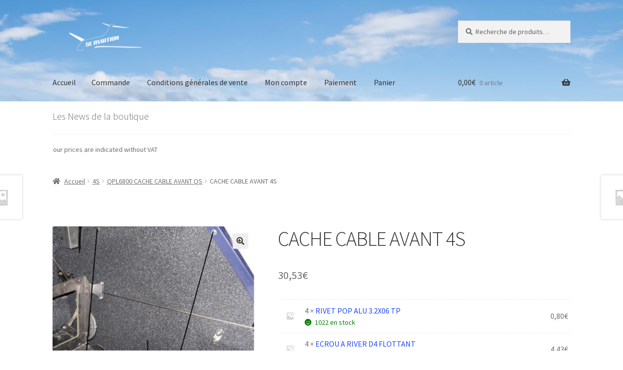

--- FILE ---
content_type: text/html; charset=UTF-8
request_url: https://eboutique.se-aviation.fr/produit/nous-contacter-cache-cable-avant-4s/
body_size: 19291
content:
<!doctype html>
<html lang="fr-FR">
<head>
<meta charset="UTF-8">
<meta name="viewport" content="width=device-width, initial-scale=1">
<link rel="profile" href="http://gmpg.org/xfn/11">
<link rel="pingback" href="https://eboutique.se-aviation.fr/xmlrpc.php">

<title>CACHE CABLE AVANT 4S &#8211; E-Boutique SE-AVIATION</title>
<meta name='robots' content='max-image-preview:large' />
<script>window._wca = window._wca || [];</script>
<link rel='dns-prefetch' href='//stats.wp.com' />
<link rel='dns-prefetch' href='//fonts.googleapis.com' />
<link rel='preconnect' href='//c0.wp.com' />
<link rel="alternate" type="application/rss+xml" title="E-Boutique SE-AVIATION &raquo; Flux" href="https://eboutique.se-aviation.fr/feed/" />
<link rel="alternate" type="application/rss+xml" title="E-Boutique SE-AVIATION &raquo; Flux des commentaires" href="https://eboutique.se-aviation.fr/comments/feed/" />
<link rel="alternate" type="application/rss+xml" title="E-Boutique SE-AVIATION &raquo; CACHE CABLE AVANT 4S Flux des commentaires" href="https://eboutique.se-aviation.fr/produit/nous-contacter-cache-cable-avant-4s/feed/" />
<link rel="alternate" title="oEmbed (JSON)" type="application/json+oembed" href="https://eboutique.se-aviation.fr/wp-json/oembed/1.0/embed?url=https%3A%2F%2Feboutique.se-aviation.fr%2Fproduit%2Fnous-contacter-cache-cable-avant-4s%2F" />
<link rel="alternate" title="oEmbed (XML)" type="text/xml+oembed" href="https://eboutique.se-aviation.fr/wp-json/oembed/1.0/embed?url=https%3A%2F%2Feboutique.se-aviation.fr%2Fproduit%2Fnous-contacter-cache-cable-avant-4s%2F&#038;format=xml" />
<style id='wp-img-auto-sizes-contain-inline-css'>
img:is([sizes=auto i],[sizes^="auto," i]){contain-intrinsic-size:3000px 1500px}
/*# sourceURL=wp-img-auto-sizes-contain-inline-css */
</style>
<link rel='stylesheet' id='woosb-blocks-css' href='https://eboutique.se-aviation.fr/wp-content/plugins/woo-product-bundle/assets/css/blocks.css?ver=8.2.6' media='all' />
<style id='wp-emoji-styles-inline-css'>

	img.wp-smiley, img.emoji {
		display: inline !important;
		border: none !important;
		box-shadow: none !important;
		height: 1em !important;
		width: 1em !important;
		margin: 0 0.07em !important;
		vertical-align: -0.1em !important;
		background: none !important;
		padding: 0 !important;
	}
/*# sourceURL=wp-emoji-styles-inline-css */
</style>
<style id='wp-block-library-inline-css'>
:root{--wp-block-synced-color:#7a00df;--wp-block-synced-color--rgb:122,0,223;--wp-bound-block-color:var(--wp-block-synced-color);--wp-editor-canvas-background:#ddd;--wp-admin-theme-color:#007cba;--wp-admin-theme-color--rgb:0,124,186;--wp-admin-theme-color-darker-10:#006ba1;--wp-admin-theme-color-darker-10--rgb:0,107,160.5;--wp-admin-theme-color-darker-20:#005a87;--wp-admin-theme-color-darker-20--rgb:0,90,135;--wp-admin-border-width-focus:2px}@media (min-resolution:192dpi){:root{--wp-admin-border-width-focus:1.5px}}.wp-element-button{cursor:pointer}:root .has-very-light-gray-background-color{background-color:#eee}:root .has-very-dark-gray-background-color{background-color:#313131}:root .has-very-light-gray-color{color:#eee}:root .has-very-dark-gray-color{color:#313131}:root .has-vivid-green-cyan-to-vivid-cyan-blue-gradient-background{background:linear-gradient(135deg,#00d084,#0693e3)}:root .has-purple-crush-gradient-background{background:linear-gradient(135deg,#34e2e4,#4721fb 50%,#ab1dfe)}:root .has-hazy-dawn-gradient-background{background:linear-gradient(135deg,#faaca8,#dad0ec)}:root .has-subdued-olive-gradient-background{background:linear-gradient(135deg,#fafae1,#67a671)}:root .has-atomic-cream-gradient-background{background:linear-gradient(135deg,#fdd79a,#004a59)}:root .has-nightshade-gradient-background{background:linear-gradient(135deg,#330968,#31cdcf)}:root .has-midnight-gradient-background{background:linear-gradient(135deg,#020381,#2874fc)}:root{--wp--preset--font-size--normal:16px;--wp--preset--font-size--huge:42px}.has-regular-font-size{font-size:1em}.has-larger-font-size{font-size:2.625em}.has-normal-font-size{font-size:var(--wp--preset--font-size--normal)}.has-huge-font-size{font-size:var(--wp--preset--font-size--huge)}.has-text-align-center{text-align:center}.has-text-align-left{text-align:left}.has-text-align-right{text-align:right}.has-fit-text{white-space:nowrap!important}#end-resizable-editor-section{display:none}.aligncenter{clear:both}.items-justified-left{justify-content:flex-start}.items-justified-center{justify-content:center}.items-justified-right{justify-content:flex-end}.items-justified-space-between{justify-content:space-between}.screen-reader-text{border:0;clip-path:inset(50%);height:1px;margin:-1px;overflow:hidden;padding:0;position:absolute;width:1px;word-wrap:normal!important}.screen-reader-text:focus{background-color:#ddd;clip-path:none;color:#444;display:block;font-size:1em;height:auto;left:5px;line-height:normal;padding:15px 23px 14px;text-decoration:none;top:5px;width:auto;z-index:100000}html :where(.has-border-color){border-style:solid}html :where([style*=border-top-color]){border-top-style:solid}html :where([style*=border-right-color]){border-right-style:solid}html :where([style*=border-bottom-color]){border-bottom-style:solid}html :where([style*=border-left-color]){border-left-style:solid}html :where([style*=border-width]){border-style:solid}html :where([style*=border-top-width]){border-top-style:solid}html :where([style*=border-right-width]){border-right-style:solid}html :where([style*=border-bottom-width]){border-bottom-style:solid}html :where([style*=border-left-width]){border-left-style:solid}html :where(img[class*=wp-image-]){height:auto;max-width:100%}:where(figure){margin:0 0 1em}html :where(.is-position-sticky){--wp-admin--admin-bar--position-offset:var(--wp-admin--admin-bar--height,0px)}@media screen and (max-width:600px){html :where(.is-position-sticky){--wp-admin--admin-bar--position-offset:0px}}

/*# sourceURL=wp-block-library-inline-css */
</style><style id='global-styles-inline-css'>
:root{--wp--preset--aspect-ratio--square: 1;--wp--preset--aspect-ratio--4-3: 4/3;--wp--preset--aspect-ratio--3-4: 3/4;--wp--preset--aspect-ratio--3-2: 3/2;--wp--preset--aspect-ratio--2-3: 2/3;--wp--preset--aspect-ratio--16-9: 16/9;--wp--preset--aspect-ratio--9-16: 9/16;--wp--preset--color--black: #000000;--wp--preset--color--cyan-bluish-gray: #abb8c3;--wp--preset--color--white: #ffffff;--wp--preset--color--pale-pink: #f78da7;--wp--preset--color--vivid-red: #cf2e2e;--wp--preset--color--luminous-vivid-orange: #ff6900;--wp--preset--color--luminous-vivid-amber: #fcb900;--wp--preset--color--light-green-cyan: #7bdcb5;--wp--preset--color--vivid-green-cyan: #00d084;--wp--preset--color--pale-cyan-blue: #8ed1fc;--wp--preset--color--vivid-cyan-blue: #0693e3;--wp--preset--color--vivid-purple: #9b51e0;--wp--preset--gradient--vivid-cyan-blue-to-vivid-purple: linear-gradient(135deg,rgb(6,147,227) 0%,rgb(155,81,224) 100%);--wp--preset--gradient--light-green-cyan-to-vivid-green-cyan: linear-gradient(135deg,rgb(122,220,180) 0%,rgb(0,208,130) 100%);--wp--preset--gradient--luminous-vivid-amber-to-luminous-vivid-orange: linear-gradient(135deg,rgb(252,185,0) 0%,rgb(255,105,0) 100%);--wp--preset--gradient--luminous-vivid-orange-to-vivid-red: linear-gradient(135deg,rgb(255,105,0) 0%,rgb(207,46,46) 100%);--wp--preset--gradient--very-light-gray-to-cyan-bluish-gray: linear-gradient(135deg,rgb(238,238,238) 0%,rgb(169,184,195) 100%);--wp--preset--gradient--cool-to-warm-spectrum: linear-gradient(135deg,rgb(74,234,220) 0%,rgb(151,120,209) 20%,rgb(207,42,186) 40%,rgb(238,44,130) 60%,rgb(251,105,98) 80%,rgb(254,248,76) 100%);--wp--preset--gradient--blush-light-purple: linear-gradient(135deg,rgb(255,206,236) 0%,rgb(152,150,240) 100%);--wp--preset--gradient--blush-bordeaux: linear-gradient(135deg,rgb(254,205,165) 0%,rgb(254,45,45) 50%,rgb(107,0,62) 100%);--wp--preset--gradient--luminous-dusk: linear-gradient(135deg,rgb(255,203,112) 0%,rgb(199,81,192) 50%,rgb(65,88,208) 100%);--wp--preset--gradient--pale-ocean: linear-gradient(135deg,rgb(255,245,203) 0%,rgb(182,227,212) 50%,rgb(51,167,181) 100%);--wp--preset--gradient--electric-grass: linear-gradient(135deg,rgb(202,248,128) 0%,rgb(113,206,126) 100%);--wp--preset--gradient--midnight: linear-gradient(135deg,rgb(2,3,129) 0%,rgb(40,116,252) 100%);--wp--preset--font-size--small: 14px;--wp--preset--font-size--medium: 23px;--wp--preset--font-size--large: 26px;--wp--preset--font-size--x-large: 42px;--wp--preset--font-size--normal: 16px;--wp--preset--font-size--huge: 37px;--wp--preset--spacing--20: 0.44rem;--wp--preset--spacing--30: 0.67rem;--wp--preset--spacing--40: 1rem;--wp--preset--spacing--50: 1.5rem;--wp--preset--spacing--60: 2.25rem;--wp--preset--spacing--70: 3.38rem;--wp--preset--spacing--80: 5.06rem;--wp--preset--shadow--natural: 6px 6px 9px rgba(0, 0, 0, 0.2);--wp--preset--shadow--deep: 12px 12px 50px rgba(0, 0, 0, 0.4);--wp--preset--shadow--sharp: 6px 6px 0px rgba(0, 0, 0, 0.2);--wp--preset--shadow--outlined: 6px 6px 0px -3px rgb(255, 255, 255), 6px 6px rgb(0, 0, 0);--wp--preset--shadow--crisp: 6px 6px 0px rgb(0, 0, 0);}:where(.is-layout-flex){gap: 0.5em;}:where(.is-layout-grid){gap: 0.5em;}body .is-layout-flex{display: flex;}.is-layout-flex{flex-wrap: wrap;align-items: center;}.is-layout-flex > :is(*, div){margin: 0;}body .is-layout-grid{display: grid;}.is-layout-grid > :is(*, div){margin: 0;}:where(.wp-block-columns.is-layout-flex){gap: 2em;}:where(.wp-block-columns.is-layout-grid){gap: 2em;}:where(.wp-block-post-template.is-layout-flex){gap: 1.25em;}:where(.wp-block-post-template.is-layout-grid){gap: 1.25em;}.has-black-color{color: var(--wp--preset--color--black) !important;}.has-cyan-bluish-gray-color{color: var(--wp--preset--color--cyan-bluish-gray) !important;}.has-white-color{color: var(--wp--preset--color--white) !important;}.has-pale-pink-color{color: var(--wp--preset--color--pale-pink) !important;}.has-vivid-red-color{color: var(--wp--preset--color--vivid-red) !important;}.has-luminous-vivid-orange-color{color: var(--wp--preset--color--luminous-vivid-orange) !important;}.has-luminous-vivid-amber-color{color: var(--wp--preset--color--luminous-vivid-amber) !important;}.has-light-green-cyan-color{color: var(--wp--preset--color--light-green-cyan) !important;}.has-vivid-green-cyan-color{color: var(--wp--preset--color--vivid-green-cyan) !important;}.has-pale-cyan-blue-color{color: var(--wp--preset--color--pale-cyan-blue) !important;}.has-vivid-cyan-blue-color{color: var(--wp--preset--color--vivid-cyan-blue) !important;}.has-vivid-purple-color{color: var(--wp--preset--color--vivid-purple) !important;}.has-black-background-color{background-color: var(--wp--preset--color--black) !important;}.has-cyan-bluish-gray-background-color{background-color: var(--wp--preset--color--cyan-bluish-gray) !important;}.has-white-background-color{background-color: var(--wp--preset--color--white) !important;}.has-pale-pink-background-color{background-color: var(--wp--preset--color--pale-pink) !important;}.has-vivid-red-background-color{background-color: var(--wp--preset--color--vivid-red) !important;}.has-luminous-vivid-orange-background-color{background-color: var(--wp--preset--color--luminous-vivid-orange) !important;}.has-luminous-vivid-amber-background-color{background-color: var(--wp--preset--color--luminous-vivid-amber) !important;}.has-light-green-cyan-background-color{background-color: var(--wp--preset--color--light-green-cyan) !important;}.has-vivid-green-cyan-background-color{background-color: var(--wp--preset--color--vivid-green-cyan) !important;}.has-pale-cyan-blue-background-color{background-color: var(--wp--preset--color--pale-cyan-blue) !important;}.has-vivid-cyan-blue-background-color{background-color: var(--wp--preset--color--vivid-cyan-blue) !important;}.has-vivid-purple-background-color{background-color: var(--wp--preset--color--vivid-purple) !important;}.has-black-border-color{border-color: var(--wp--preset--color--black) !important;}.has-cyan-bluish-gray-border-color{border-color: var(--wp--preset--color--cyan-bluish-gray) !important;}.has-white-border-color{border-color: var(--wp--preset--color--white) !important;}.has-pale-pink-border-color{border-color: var(--wp--preset--color--pale-pink) !important;}.has-vivid-red-border-color{border-color: var(--wp--preset--color--vivid-red) !important;}.has-luminous-vivid-orange-border-color{border-color: var(--wp--preset--color--luminous-vivid-orange) !important;}.has-luminous-vivid-amber-border-color{border-color: var(--wp--preset--color--luminous-vivid-amber) !important;}.has-light-green-cyan-border-color{border-color: var(--wp--preset--color--light-green-cyan) !important;}.has-vivid-green-cyan-border-color{border-color: var(--wp--preset--color--vivid-green-cyan) !important;}.has-pale-cyan-blue-border-color{border-color: var(--wp--preset--color--pale-cyan-blue) !important;}.has-vivid-cyan-blue-border-color{border-color: var(--wp--preset--color--vivid-cyan-blue) !important;}.has-vivid-purple-border-color{border-color: var(--wp--preset--color--vivid-purple) !important;}.has-vivid-cyan-blue-to-vivid-purple-gradient-background{background: var(--wp--preset--gradient--vivid-cyan-blue-to-vivid-purple) !important;}.has-light-green-cyan-to-vivid-green-cyan-gradient-background{background: var(--wp--preset--gradient--light-green-cyan-to-vivid-green-cyan) !important;}.has-luminous-vivid-amber-to-luminous-vivid-orange-gradient-background{background: var(--wp--preset--gradient--luminous-vivid-amber-to-luminous-vivid-orange) !important;}.has-luminous-vivid-orange-to-vivid-red-gradient-background{background: var(--wp--preset--gradient--luminous-vivid-orange-to-vivid-red) !important;}.has-very-light-gray-to-cyan-bluish-gray-gradient-background{background: var(--wp--preset--gradient--very-light-gray-to-cyan-bluish-gray) !important;}.has-cool-to-warm-spectrum-gradient-background{background: var(--wp--preset--gradient--cool-to-warm-spectrum) !important;}.has-blush-light-purple-gradient-background{background: var(--wp--preset--gradient--blush-light-purple) !important;}.has-blush-bordeaux-gradient-background{background: var(--wp--preset--gradient--blush-bordeaux) !important;}.has-luminous-dusk-gradient-background{background: var(--wp--preset--gradient--luminous-dusk) !important;}.has-pale-ocean-gradient-background{background: var(--wp--preset--gradient--pale-ocean) !important;}.has-electric-grass-gradient-background{background: var(--wp--preset--gradient--electric-grass) !important;}.has-midnight-gradient-background{background: var(--wp--preset--gradient--midnight) !important;}.has-small-font-size{font-size: var(--wp--preset--font-size--small) !important;}.has-medium-font-size{font-size: var(--wp--preset--font-size--medium) !important;}.has-large-font-size{font-size: var(--wp--preset--font-size--large) !important;}.has-x-large-font-size{font-size: var(--wp--preset--font-size--x-large) !important;}
/*# sourceURL=global-styles-inline-css */
</style>

<style id='classic-theme-styles-inline-css'>
/*! This file is auto-generated */
.wp-block-button__link{color:#fff;background-color:#32373c;border-radius:9999px;box-shadow:none;text-decoration:none;padding:calc(.667em + 2px) calc(1.333em + 2px);font-size:1.125em}.wp-block-file__button{background:#32373c;color:#fff;text-decoration:none}
/*# sourceURL=/wp-includes/css/classic-themes.min.css */
</style>
<link rel='stylesheet' id='storefront-gutenberg-blocks-css' href='https://eboutique.se-aviation.fr/wp-content/themes/storefront/assets/css/base/gutenberg-blocks.css?ver=4.2.0' media='all' />
<style id='storefront-gutenberg-blocks-inline-css'>

				.wp-block-button__link:not(.has-text-color) {
					color: #333333;
				}

				.wp-block-button__link:not(.has-text-color):hover,
				.wp-block-button__link:not(.has-text-color):focus,
				.wp-block-button__link:not(.has-text-color):active {
					color: #333333;
				}

				.wp-block-button__link:not(.has-background) {
					background-color: #eeeeee;
				}

				.wp-block-button__link:not(.has-background):hover,
				.wp-block-button__link:not(.has-background):focus,
				.wp-block-button__link:not(.has-background):active {
					border-color: #d5d5d5;
					background-color: #d5d5d5;
				}

				.wc-block-grid__products .wc-block-grid__product .wp-block-button__link {
					background-color: #eeeeee;
					border-color: #eeeeee;
					color: #333333;
				}

				.wp-block-quote footer,
				.wp-block-quote cite,
				.wp-block-quote__citation {
					color: #6d6d6d;
				}

				.wp-block-pullquote cite,
				.wp-block-pullquote footer,
				.wp-block-pullquote__citation {
					color: #6d6d6d;
				}

				.wp-block-image figcaption {
					color: #6d6d6d;
				}

				.wp-block-separator.is-style-dots::before {
					color: #333333;
				}

				.wp-block-file a.wp-block-file__button {
					color: #333333;
					background-color: #eeeeee;
					border-color: #eeeeee;
				}

				.wp-block-file a.wp-block-file__button:hover,
				.wp-block-file a.wp-block-file__button:focus,
				.wp-block-file a.wp-block-file__button:active {
					color: #333333;
					background-color: #d5d5d5;
				}

				.wp-block-code,
				.wp-block-preformatted pre {
					color: #6d6d6d;
				}

				.wp-block-table:not( .has-background ):not( .is-style-stripes ) tbody tr:nth-child(2n) td {
					background-color: #fdfdfd;
				}

				.wp-block-cover .wp-block-cover__inner-container h1:not(.has-text-color),
				.wp-block-cover .wp-block-cover__inner-container h2:not(.has-text-color),
				.wp-block-cover .wp-block-cover__inner-container h3:not(.has-text-color),
				.wp-block-cover .wp-block-cover__inner-container h4:not(.has-text-color),
				.wp-block-cover .wp-block-cover__inner-container h5:not(.has-text-color),
				.wp-block-cover .wp-block-cover__inner-container h6:not(.has-text-color) {
					color: #000000;
				}

				.wc-block-components-price-slider__range-input-progress,
				.rtl .wc-block-components-price-slider__range-input-progress {
					--range-color: #2149ff;
				}

				/* Target only IE11 */
				@media all and (-ms-high-contrast: none), (-ms-high-contrast: active) {
					.wc-block-components-price-slider__range-input-progress {
						background: #2149ff;
					}
				}

				.wc-block-components-button:not(.is-link) {
					background-color: #333333;
					color: #ffffff;
				}

				.wc-block-components-button:not(.is-link):hover,
				.wc-block-components-button:not(.is-link):focus,
				.wc-block-components-button:not(.is-link):active {
					background-color: #1a1a1a;
					color: #ffffff;
				}

				.wc-block-components-button:not(.is-link):disabled {
					background-color: #333333;
					color: #ffffff;
				}

				.wc-block-cart__submit-container {
					background-color: #ffffff;
				}

				.wc-block-cart__submit-container::before {
					color: rgba(220,220,220,0.5);
				}

				.wc-block-components-order-summary-item__quantity {
					background-color: #ffffff;
					border-color: #6d6d6d;
					box-shadow: 0 0 0 2px #ffffff;
					color: #6d6d6d;
				}
			
/*# sourceURL=storefront-gutenberg-blocks-inline-css */
</style>
<link rel='stylesheet' id='hsa-front-css' href='https://eboutique.se-aviation.fr/wp-content/plugins/horizontal-scrolling-announcement/css/hsa_front.css?ver=6.9' media='all' />
<link rel='stylesheet' id='vosfactures-css' href='https://eboutique.se-aviation.fr/wp-content/plugins/vosfactures/public/css/firmlet-public.css?ver=1.3.15' media='all' />
<link rel='stylesheet' id='photoswipe-css' href='https://c0.wp.com/p/woocommerce/10.4.3/assets/css/photoswipe/photoswipe.min.css' media='all' />
<link rel='stylesheet' id='photoswipe-default-skin-css' href='https://c0.wp.com/p/woocommerce/10.4.3/assets/css/photoswipe/default-skin/default-skin.min.css' media='all' />
<style id='woocommerce-inline-inline-css'>
.woocommerce form .form-row .required { visibility: visible; }
/*# sourceURL=woocommerce-inline-inline-css */
</style>
<link rel='stylesheet' id='gateway-css' href='https://eboutique.se-aviation.fr/wp-content/plugins/woocommerce-paypal-payments/modules/ppcp-button/assets/css/gateway.css?ver=3.3.2' media='all' />
<link rel='stylesheet' id='woosb-frontend-css' href='https://eboutique.se-aviation.fr/wp-content/plugins/woo-product-bundle/assets/css/frontend.css?ver=8.2.6' media='all' />
<link rel='stylesheet' id='storefront-style-css' href='https://eboutique.se-aviation.fr/wp-content/themes/storefront/style.css?ver=4.2.0' media='all' />
<style id='storefront-style-inline-css'>

			.main-navigation ul li a,
			.site-title a,
			ul.menu li a,
			.site-branding h1 a,
			button.menu-toggle,
			button.menu-toggle:hover,
			.handheld-navigation .dropdown-toggle {
				color: #333333;
			}

			button.menu-toggle,
			button.menu-toggle:hover {
				border-color: #333333;
			}

			.main-navigation ul li a:hover,
			.main-navigation ul li:hover > a,
			.site-title a:hover,
			.site-header ul.menu li.current-menu-item > a {
				color: #747474;
			}

			table:not( .has-background ) th {
				background-color: #f8f8f8;
			}

			table:not( .has-background ) tbody td {
				background-color: #fdfdfd;
			}

			table:not( .has-background ) tbody tr:nth-child(2n) td,
			fieldset,
			fieldset legend {
				background-color: #fbfbfb;
			}

			.site-header,
			.secondary-navigation ul ul,
			.main-navigation ul.menu > li.menu-item-has-children:after,
			.secondary-navigation ul.menu ul,
			.storefront-handheld-footer-bar,
			.storefront-handheld-footer-bar ul li > a,
			.storefront-handheld-footer-bar ul li.search .site-search,
			button.menu-toggle,
			button.menu-toggle:hover {
				background-color: #ffffff;
			}

			p.site-description,
			.site-header,
			.storefront-handheld-footer-bar {
				color: #6d6d6d;
			}

			button.menu-toggle:after,
			button.menu-toggle:before,
			button.menu-toggle span:before {
				background-color: #333333;
			}

			h1, h2, h3, h4, h5, h6, .wc-block-grid__product-title {
				color: #333333;
			}

			.widget h1 {
				border-bottom-color: #333333;
			}

			body,
			.secondary-navigation a {
				color: #6d6d6d;
			}

			.widget-area .widget a,
			.hentry .entry-header .posted-on a,
			.hentry .entry-header .post-author a,
			.hentry .entry-header .post-comments a,
			.hentry .entry-header .byline a {
				color: #727272;
			}

			a {
				color: #2149ff;
			}

			a:focus,
			button:focus,
			.button.alt:focus,
			input:focus,
			textarea:focus,
			input[type="button"]:focus,
			input[type="reset"]:focus,
			input[type="submit"]:focus,
			input[type="email"]:focus,
			input[type="tel"]:focus,
			input[type="url"]:focus,
			input[type="password"]:focus,
			input[type="search"]:focus {
				outline-color: #2149ff;
			}

			button, input[type="button"], input[type="reset"], input[type="submit"], .button, .widget a.button {
				background-color: #eeeeee;
				border-color: #eeeeee;
				color: #333333;
			}

			button:hover, input[type="button"]:hover, input[type="reset"]:hover, input[type="submit"]:hover, .button:hover, .widget a.button:hover {
				background-color: #d5d5d5;
				border-color: #d5d5d5;
				color: #333333;
			}

			button.alt, input[type="button"].alt, input[type="reset"].alt, input[type="submit"].alt, .button.alt, .widget-area .widget a.button.alt {
				background-color: #333333;
				border-color: #333333;
				color: #ffffff;
			}

			button.alt:hover, input[type="button"].alt:hover, input[type="reset"].alt:hover, input[type="submit"].alt:hover, .button.alt:hover, .widget-area .widget a.button.alt:hover {
				background-color: #1a1a1a;
				border-color: #1a1a1a;
				color: #ffffff;
			}

			.pagination .page-numbers li .page-numbers.current {
				background-color: #e6e6e6;
				color: #636363;
			}

			#comments .comment-list .comment-content .comment-text {
				background-color: #f8f8f8;
			}

			.site-footer {
				background-color: #f0f0f0;
				color: #6d6d6d;
			}

			.site-footer a:not(.button):not(.components-button) {
				color: #333333;
			}

			.site-footer .storefront-handheld-footer-bar a:not(.button):not(.components-button) {
				color: #333333;
			}

			.site-footer h1, .site-footer h2, .site-footer h3, .site-footer h4, .site-footer h5, .site-footer h6, .site-footer .widget .widget-title, .site-footer .widget .widgettitle {
				color: #333333;
			}

			.page-template-template-homepage.has-post-thumbnail .type-page.has-post-thumbnail .entry-title {
				color: #000000;
			}

			.page-template-template-homepage.has-post-thumbnail .type-page.has-post-thumbnail .entry-content {
				color: #000000;
			}

			@media screen and ( min-width: 768px ) {
				.secondary-navigation ul.menu a:hover {
					color: #868686;
				}

				.secondary-navigation ul.menu a {
					color: #6d6d6d;
				}

				.main-navigation ul.menu ul.sub-menu,
				.main-navigation ul.nav-menu ul.children {
					background-color: #f0f0f0;
				}

				.site-header {
					border-bottom-color: #f0f0f0;
				}
			}
/*# sourceURL=storefront-style-inline-css */
</style>
<link rel='stylesheet' id='storefront-icons-css' href='https://eboutique.se-aviation.fr/wp-content/themes/storefront/assets/css/base/icons.css?ver=4.2.0' media='all' />
<link rel='stylesheet' id='storefront-fonts-css' href='https://fonts.googleapis.com/css?family=Source+Sans+Pro%3A400%2C300%2C300italic%2C400italic%2C600%2C700%2C900&#038;subset=latin%2Clatin-ext&#038;ver=4.2.0' media='all' />
<link rel='stylesheet' id='storefront-jetpack-widgets-css' href='https://eboutique.se-aviation.fr/wp-content/themes/storefront/assets/css/jetpack/widgets.css?ver=4.2.0' media='all' />
<link rel='stylesheet' id='flexible-shipping-free-shipping-css' href='https://eboutique.se-aviation.fr/wp-content/plugins/flexible-shipping/assets/dist/css/free-shipping.css?ver=6.5.4.2' media='all' />
<link rel='stylesheet' id='wc-ppcp-googlepay-css' href='https://eboutique.se-aviation.fr/wp-content/plugins/woocommerce-paypal-payments/modules/ppcp-googlepay/assets/css/styles.css?ver=3.3.2' media='all' />
<link rel='stylesheet' id='storefront-woocommerce-style-css' href='https://eboutique.se-aviation.fr/wp-content/themes/storefront/assets/css/woocommerce/woocommerce.css?ver=4.2.0' media='all' />
<style id='storefront-woocommerce-style-inline-css'>
@font-face {
				font-family: star;
				src: url(https://eboutique.se-aviation.fr/wp-content/plugins/woocommerce/assets/fonts/star.eot);
				src:
					url(https://eboutique.se-aviation.fr/wp-content/plugins/woocommerce/assets/fonts/star.eot?#iefix) format("embedded-opentype"),
					url(https://eboutique.se-aviation.fr/wp-content/plugins/woocommerce/assets/fonts/star.woff) format("woff"),
					url(https://eboutique.se-aviation.fr/wp-content/plugins/woocommerce/assets/fonts/star.ttf) format("truetype"),
					url(https://eboutique.se-aviation.fr/wp-content/plugins/woocommerce/assets/fonts/star.svg#star) format("svg");
				font-weight: 400;
				font-style: normal;
			}
			@font-face {
				font-family: WooCommerce;
				src: url(https://eboutique.se-aviation.fr/wp-content/plugins/woocommerce/assets/fonts/WooCommerce.eot);
				src:
					url(https://eboutique.se-aviation.fr/wp-content/plugins/woocommerce/assets/fonts/WooCommerce.eot?#iefix) format("embedded-opentype"),
					url(https://eboutique.se-aviation.fr/wp-content/plugins/woocommerce/assets/fonts/WooCommerce.woff) format("woff"),
					url(https://eboutique.se-aviation.fr/wp-content/plugins/woocommerce/assets/fonts/WooCommerce.ttf) format("truetype"),
					url(https://eboutique.se-aviation.fr/wp-content/plugins/woocommerce/assets/fonts/WooCommerce.svg#WooCommerce) format("svg");
				font-weight: 400;
				font-style: normal;
			}

			a.cart-contents,
			.site-header-cart .widget_shopping_cart a {
				color: #333333;
			}

			a.cart-contents:hover,
			.site-header-cart .widget_shopping_cart a:hover,
			.site-header-cart:hover > li > a {
				color: #747474;
			}

			table.cart td.product-remove,
			table.cart td.actions {
				border-top-color: #ffffff;
			}

			.storefront-handheld-footer-bar ul li.cart .count {
				background-color: #333333;
				color: #ffffff;
				border-color: #ffffff;
			}

			.woocommerce-tabs ul.tabs li.active a,
			ul.products li.product .price,
			.onsale,
			.wc-block-grid__product-onsale,
			.widget_search form:before,
			.widget_product_search form:before {
				color: #6d6d6d;
			}

			.woocommerce-breadcrumb a,
			a.woocommerce-review-link,
			.product_meta a {
				color: #727272;
			}

			.wc-block-grid__product-onsale,
			.onsale {
				border-color: #6d6d6d;
			}

			.star-rating span:before,
			.quantity .plus, .quantity .minus,
			p.stars a:hover:after,
			p.stars a:after,
			.star-rating span:before,
			#payment .payment_methods li input[type=radio]:first-child:checked+label:before {
				color: #2149ff;
			}

			.widget_price_filter .ui-slider .ui-slider-range,
			.widget_price_filter .ui-slider .ui-slider-handle {
				background-color: #2149ff;
			}

			.order_details {
				background-color: #f8f8f8;
			}

			.order_details > li {
				border-bottom: 1px dotted #e3e3e3;
			}

			.order_details:before,
			.order_details:after {
				background: -webkit-linear-gradient(transparent 0,transparent 0),-webkit-linear-gradient(135deg,#f8f8f8 33.33%,transparent 33.33%),-webkit-linear-gradient(45deg,#f8f8f8 33.33%,transparent 33.33%)
			}

			#order_review {
				background-color: #ffffff;
			}

			#payment .payment_methods > li .payment_box,
			#payment .place-order {
				background-color: #fafafa;
			}

			#payment .payment_methods > li:not(.woocommerce-notice) {
				background-color: #f5f5f5;
			}

			#payment .payment_methods > li:not(.woocommerce-notice):hover {
				background-color: #f0f0f0;
			}

			.woocommerce-pagination .page-numbers li .page-numbers.current {
				background-color: #e6e6e6;
				color: #636363;
			}

			.wc-block-grid__product-onsale,
			.onsale,
			.woocommerce-pagination .page-numbers li .page-numbers:not(.current) {
				color: #6d6d6d;
			}

			p.stars a:before,
			p.stars a:hover~a:before,
			p.stars.selected a.active~a:before {
				color: #6d6d6d;
			}

			p.stars.selected a.active:before,
			p.stars:hover a:before,
			p.stars.selected a:not(.active):before,
			p.stars.selected a.active:before {
				color: #2149ff;
			}

			.single-product div.product .woocommerce-product-gallery .woocommerce-product-gallery__trigger {
				background-color: #eeeeee;
				color: #333333;
			}

			.single-product div.product .woocommerce-product-gallery .woocommerce-product-gallery__trigger:hover {
				background-color: #d5d5d5;
				border-color: #d5d5d5;
				color: #333333;
			}

			.button.added_to_cart:focus,
			.button.wc-forward:focus {
				outline-color: #2149ff;
			}

			.added_to_cart,
			.site-header-cart .widget_shopping_cart a.button,
			.wc-block-grid__products .wc-block-grid__product .wp-block-button__link {
				background-color: #eeeeee;
				border-color: #eeeeee;
				color: #333333;
			}

			.added_to_cart:hover,
			.site-header-cart .widget_shopping_cart a.button:hover,
			.wc-block-grid__products .wc-block-grid__product .wp-block-button__link:hover {
				background-color: #d5d5d5;
				border-color: #d5d5d5;
				color: #333333;
			}

			.added_to_cart.alt, .added_to_cart, .widget a.button.checkout {
				background-color: #333333;
				border-color: #333333;
				color: #ffffff;
			}

			.added_to_cart.alt:hover, .added_to_cart:hover, .widget a.button.checkout:hover {
				background-color: #1a1a1a;
				border-color: #1a1a1a;
				color: #ffffff;
			}

			.button.loading {
				color: #eeeeee;
			}

			.button.loading:hover {
				background-color: #eeeeee;
			}

			.button.loading:after {
				color: #333333;
			}

			@media screen and ( min-width: 768px ) {
				.site-header-cart .widget_shopping_cart,
				.site-header .product_list_widget li .quantity {
					color: #6d6d6d;
				}

				.site-header-cart .widget_shopping_cart .buttons,
				.site-header-cart .widget_shopping_cart .total {
					background-color: #f5f5f5;
				}

				.site-header-cart .widget_shopping_cart {
					background-color: #f0f0f0;
				}
			}
				.storefront-product-pagination a {
					color: #6d6d6d;
					background-color: #ffffff;
				}
				.storefront-sticky-add-to-cart {
					color: #6d6d6d;
					background-color: #ffffff;
				}

				.storefront-sticky-add-to-cart a:not(.button) {
					color: #333333;
				}
/*# sourceURL=storefront-woocommerce-style-inline-css */
</style>
<link rel='stylesheet' id='storefront-woocommerce-brands-style-css' href='https://eboutique.se-aviation.fr/wp-content/themes/storefront/assets/css/woocommerce/extensions/brands.css?ver=4.2.0' media='all' />
<script src="https://c0.wp.com/c/6.9/wp-includes/js/jquery/jquery.min.js" id="jquery-core-js"></script>
<script src="https://c0.wp.com/c/6.9/wp-includes/js/jquery/jquery-migrate.min.js" id="jquery-migrate-js"></script>
<script src="https://eboutique.se-aviation.fr/wp-content/plugins/vosfactures/public/js/firmlet-public.js?ver=1.3.15" id="vosfactures-js"></script>
<script src="https://c0.wp.com/p/woocommerce/10.4.3/assets/js/jquery-blockui/jquery.blockUI.min.js" id="wc-jquery-blockui-js" defer data-wp-strategy="defer"></script>
<script id="wc-add-to-cart-js-extra">
var wc_add_to_cart_params = {"ajax_url":"/wp-admin/admin-ajax.php","wc_ajax_url":"/?wc-ajax=%%endpoint%%","i18n_view_cart":"Voir le panier","cart_url":"https://eboutique.se-aviation.fr/panier/","is_cart":"","cart_redirect_after_add":"no"};
//# sourceURL=wc-add-to-cart-js-extra
</script>
<script src="https://c0.wp.com/p/woocommerce/10.4.3/assets/js/frontend/add-to-cart.min.js" id="wc-add-to-cart-js" defer data-wp-strategy="defer"></script>
<script src="https://c0.wp.com/p/woocommerce/10.4.3/assets/js/zoom/jquery.zoom.min.js" id="wc-zoom-js" defer data-wp-strategy="defer"></script>
<script src="https://c0.wp.com/p/woocommerce/10.4.3/assets/js/flexslider/jquery.flexslider.min.js" id="wc-flexslider-js" defer data-wp-strategy="defer"></script>
<script src="https://c0.wp.com/p/woocommerce/10.4.3/assets/js/photoswipe/photoswipe.min.js" id="wc-photoswipe-js" defer data-wp-strategy="defer"></script>
<script src="https://c0.wp.com/p/woocommerce/10.4.3/assets/js/photoswipe/photoswipe-ui-default.min.js" id="wc-photoswipe-ui-default-js" defer data-wp-strategy="defer"></script>
<script id="wc-single-product-js-extra">
var wc_single_product_params = {"i18n_required_rating_text":"Veuillez s\u00e9lectionner une note","i18n_rating_options":["1\u00a0\u00e9toile sur 5","2\u00a0\u00e9toiles sur 5","3\u00a0\u00e9toiles sur 5","4\u00a0\u00e9toiles sur 5","5\u00a0\u00e9toiles sur 5"],"i18n_product_gallery_trigger_text":"Voir la galerie d\u2019images en plein \u00e9cran","review_rating_required":"yes","flexslider":{"rtl":false,"animation":"slide","smoothHeight":true,"directionNav":false,"controlNav":"thumbnails","slideshow":false,"animationSpeed":500,"animationLoop":false,"allowOneSlide":false},"zoom_enabled":"1","zoom_options":[],"photoswipe_enabled":"1","photoswipe_options":{"shareEl":false,"closeOnScroll":false,"history":false,"hideAnimationDuration":0,"showAnimationDuration":0},"flexslider_enabled":"1"};
//# sourceURL=wc-single-product-js-extra
</script>
<script src="https://c0.wp.com/p/woocommerce/10.4.3/assets/js/frontend/single-product.min.js" id="wc-single-product-js" defer data-wp-strategy="defer"></script>
<script src="https://c0.wp.com/p/woocommerce/10.4.3/assets/js/js-cookie/js.cookie.min.js" id="wc-js-cookie-js" defer data-wp-strategy="defer"></script>
<script id="woocommerce-js-extra">
var woocommerce_params = {"ajax_url":"/wp-admin/admin-ajax.php","wc_ajax_url":"/?wc-ajax=%%endpoint%%","i18n_password_show":"Afficher le mot de passe","i18n_password_hide":"Masquer le mot de passe"};
//# sourceURL=woocommerce-js-extra
</script>
<script src="https://c0.wp.com/p/woocommerce/10.4.3/assets/js/frontend/woocommerce.min.js" id="woocommerce-js" defer data-wp-strategy="defer"></script>
<script src="https://stats.wp.com/s-202605.js" id="woocommerce-analytics-js" defer data-wp-strategy="defer"></script>
<link rel="https://api.w.org/" href="https://eboutique.se-aviation.fr/wp-json/" /><link rel="alternate" title="JSON" type="application/json" href="https://eboutique.se-aviation.fr/wp-json/wp/v2/product/9685" /><link rel="EditURI" type="application/rsd+xml" title="RSD" href="https://eboutique.se-aviation.fr/xmlrpc.php?rsd" />
<meta name="generator" content="WordPress 6.9" />
<meta name="generator" content="WooCommerce 10.4.3" />
<link rel="canonical" href="https://eboutique.se-aviation.fr/produit/nous-contacter-cache-cable-avant-4s/" />
<link rel='shortlink' href='https://eboutique.se-aviation.fr/?p=9685' />
	<noscript><style>.woocommerce-product-gallery{ opacity: 1 !important; }</style></noscript>
			<style id="wp-custom-css">
			/*

.woocommerce ul.products li:last-of-type {
display: none;
}

*/		</style>
		<link rel='stylesheet' id='wc-blocks-style-css' href='https://c0.wp.com/p/woocommerce/10.4.3/assets/client/blocks/wc-blocks.css' media='all' />
</head>

<body class="wp-singular product-template-default single single-product postid-9685 wp-custom-logo wp-embed-responsive wp-theme-storefront theme-storefront woocommerce woocommerce-page woocommerce-no-js storefront-full-width-content storefront-align-wide right-sidebar woocommerce-active">



<div id="page" class="hfeed site">
	
	<header id="masthead" class="site-header" role="banner" style="background-image: url(https://eboutique.se-aviation.fr/wp-content/uploads/2017/07/cropped-EVOL-33-2.jpg); ">

		<div class="col-full">		<a class="skip-link screen-reader-text" href="#site-navigation">Aller à la navigation</a>
		<a class="skip-link screen-reader-text" href="#content">Aller au contenu</a>
				<div class="site-branding">
			<a href="https://eboutique.se-aviation.fr/" class="custom-logo-link" rel="home"><img width="240" height="70" src="https://eboutique.se-aviation.fr/wp-content/uploads/2019/01/cropped-logoSE-3.png" class="custom-logo" alt="E-Boutique SE-AVIATION" decoding="async" /></a>		</div>
					<div class="site-search">
				<div class="widget woocommerce widget_product_search"><form role="search" method="get" class="woocommerce-product-search" action="https://eboutique.se-aviation.fr/">
	<label class="screen-reader-text" for="woocommerce-product-search-field-0">Recherche pour :</label>
	<input type="search" id="woocommerce-product-search-field-0" class="search-field" placeholder="Recherche de produits…" value="" name="s" />
	<button type="submit" value="Recherche" class="">Recherche</button>
	<input type="hidden" name="post_type" value="product" />
</form>
</div>			</div>
			</div><div class="storefront-primary-navigation"><div class="col-full">		<nav id="site-navigation" class="main-navigation" role="navigation" aria-label="Navigation principale">
		<button id="site-navigation-menu-toggle" class="menu-toggle" aria-controls="site-navigation" aria-expanded="false"><span>Menu</span></button>
			<div class="menu"><ul>
<li ><a href="https://eboutique.se-aviation.fr/">Accueil</a></li><li class="page_item page-item-6"><a href="https://eboutique.se-aviation.fr/commande/">Commande</a></li>
<li class="page_item page-item-1892"><a href="https://eboutique.se-aviation.fr/conditions-generales-de-vente/">Conditions générales de vente</a></li>
<li class="page_item page-item-7"><a href="https://eboutique.se-aviation.fr/mon-compte/">Mon compte</a></li>
<li class="page_item page-item-16553"><a href="https://eboutique.se-aviation.fr/payment/">Paiement</a></li>
<li class="page_item page-item-5"><a href="https://eboutique.se-aviation.fr/panier/">Panier</a></li>
</ul></div>
<div class="menu"><ul>
<li ><a href="https://eboutique.se-aviation.fr/">Accueil</a></li><li class="page_item page-item-6"><a href="https://eboutique.se-aviation.fr/commande/">Commande</a></li>
<li class="page_item page-item-1892"><a href="https://eboutique.se-aviation.fr/conditions-generales-de-vente/">Conditions générales de vente</a></li>
<li class="page_item page-item-7"><a href="https://eboutique.se-aviation.fr/mon-compte/">Mon compte</a></li>
<li class="page_item page-item-16553"><a href="https://eboutique.se-aviation.fr/payment/">Paiement</a></li>
<li class="page_item page-item-5"><a href="https://eboutique.se-aviation.fr/panier/">Panier</a></li>
</ul></div>
		</nav><!-- #site-navigation -->
				<ul id="site-header-cart" class="site-header-cart menu">
			<li class="">
							<a class="cart-contents" href="https://eboutique.se-aviation.fr/panier/" title="Afficher votre panier">
								<span class="woocommerce-Price-amount amount">0,00<span class="woocommerce-Price-currencySymbol">&euro;</span></span> <span class="count">0 article</span>
			</a>
					</li>
			<li>
				<div class="widget woocommerce widget_shopping_cart"><div class="widget_shopping_cart_content"></div></div>			</li>
		</ul>
			</div></div>
	</header><!-- #masthead -->

			<div class="header-widget-region" role="complementary">
			<div class="col-full">
				<div id="horizontalscrolling-2" class="widget widget_text hsa-widget"><span class="gamma widget-title">Les News de la boutique</span><div><marquee style='' scrollamount='7' scrolldelay='5' direction='right' onmouseover='this.stop()' onmouseout='this.start()'>Bienvenu(e)s - Attention nos prix sont indiqués hors taxes - 
Welcome - Be careful our prices are indicated without VAT</marquee></div></div>			</div>
		</div>
			<div class="storefront-breadcrumb"><div class="col-full"><nav class="woocommerce-breadcrumb" aria-label="breadcrumbs"><a href="https://eboutique.se-aviation.fr">Accueil</a><span class="breadcrumb-separator"> / </span><a href="https://eboutique.se-aviation.fr/categorie-produit/4s/">4S</a><span class="breadcrumb-separator"> / </span><a href="https://eboutique.se-aviation.fr/categorie-produit/4s/qpl6800-cache-cable-avant-qs/">QPL6800 CACHE CABLE AVANT QS</a><span class="breadcrumb-separator"> / </span>CACHE CABLE AVANT 4S</nav></div></div>
	<div id="content" class="site-content" tabindex="-1">
		<div class="col-full">

		<div class="woocommerce"></div>
			<div id="primary" class="content-area">
			<main id="main" class="site-main" role="main">
		
					
			<div class="woocommerce-notices-wrapper"></div><div id="product-9685" class="product type-product post-9685 status-publish first outofstock product_cat-qpl6800-cache-cable-avant-qs has-post-thumbnail taxable shipping-taxable purchasable product-type-woosb">

	<div class="woocommerce-product-gallery woocommerce-product-gallery--with-images woocommerce-product-gallery--columns-5 images" data-columns="5" style="opacity: 0; transition: opacity .25s ease-in-out;">
	<div class="woocommerce-product-gallery__wrapper">
		<div data-thumb="https://eboutique.se-aviation.fr/wp-content/uploads/2017/07/QPL6800-150x150.jpg" data-thumb-alt="CACHE CABLE AVANT 4S" data-thumb-srcset="https://eboutique.se-aviation.fr/wp-content/uploads/2017/07/QPL6800-150x150.jpg 150w, https://eboutique.se-aviation.fr/wp-content/uploads/2017/07/QPL6800-324x324.jpg 324w"  data-thumb-sizes="(max-width: 100px) 100vw, 100px" class="woocommerce-product-gallery__image"><a href="https://eboutique.se-aviation.fr/wp-content/uploads/2017/07/QPL6800.jpg"><img width="416" height="575" src="https://eboutique.se-aviation.fr/wp-content/uploads/2017/07/QPL6800.jpg" class="wp-post-image" alt="CACHE CABLE AVANT 4S" data-caption="" data-src="https://eboutique.se-aviation.fr/wp-content/uploads/2017/07/QPL6800.jpg" data-large_image="https://eboutique.se-aviation.fr/wp-content/uploads/2017/07/QPL6800.jpg" data-large_image_width="753" data-large_image_height="1041" decoding="async" fetchpriority="high" srcset="https://eboutique.se-aviation.fr/wp-content/uploads/2017/07/QPL6800.jpg 753w, https://eboutique.se-aviation.fr/wp-content/uploads/2017/07/QPL6800-217x300.jpg 217w, https://eboutique.se-aviation.fr/wp-content/uploads/2017/07/QPL6800-741x1024.jpg 741w, https://eboutique.se-aviation.fr/wp-content/uploads/2017/07/QPL6800-130x180.jpg 130w, https://eboutique.se-aviation.fr/wp-content/uploads/2017/07/QPL6800-434x600.jpg 434w" sizes="(max-width: 416px) 100vw, 416px" /></a></div>	</div>
</div>

	<div class="summary entry-summary">
		<h1 class="product_title entry-title">CACHE CABLE AVANT 4S</h1><p class="price woosb-price-9685"><span class="woocommerce-Price-amount amount"><bdi>30,53<span class="woocommerce-Price-currencySymbol">&euro;</span></bdi></span></p>
<div class="woocommerce-product-details__short-description">
	</div><div class="woosb-wrap woosb-bundled" data-id="9685"><div class="woosb-products woosb-products-layout-list" data-discount-amount="0" data-discount="0" data-fixed-price="no" data-price="16.84" data-price-suffix="" data-variables="no" data-optional="no" data-min="1" data-max="-1" data-total-min="0" data-total-max="-1" data-exclude-unpurchasable="no"><div class="woosb-item-product woosb-product woosb-product-type-simple" data-key="6410939b1a12e" data-name="RIVET POP ALU 3.2X06 TP" data-id="9934" data-price="0.8" data-o_price="0.8" data-price-suffix="" data-stock="1022" data-qty="4" data-order="1">                            <div class="woosb-thumb">
								<a  href="https://eboutique.se-aviation.fr/produit/rivet-alu-3-2x6-tp/" >                                <div class="woosb-thumb-ori">
									<img width="324" height="324" src="https://eboutique.se-aviation.fr/wp-content/uploads/woocommerce-placeholder.png" class="woocommerce-placeholder wp-post-image" alt="Texte indicatif" decoding="async" srcset="https://eboutique.se-aviation.fr/wp-content/uploads/woocommerce-placeholder.png 1200w, https://eboutique.se-aviation.fr/wp-content/uploads/woocommerce-placeholder-300x300.png 300w, https://eboutique.se-aviation.fr/wp-content/uploads/woocommerce-placeholder-1024x1024.png 1024w, https://eboutique.se-aviation.fr/wp-content/uploads/woocommerce-placeholder-150x150.png 150w, https://eboutique.se-aviation.fr/wp-content/uploads/woocommerce-placeholder-768x768.png 768w" sizes="(max-width: 324px) 100vw, 324px" />                                </div>
                                <div class="woosb-thumb-new"></div>
								</a>                            </div>
						
                        <div class="woosb-title">
							<div class="woosb-name">4 × <a  href="https://eboutique.se-aviation.fr/produit/rivet-alu-3-2x6-tp/" >RIVET POP ALU 3.2X06 TP</a></div><div class="woosb-description"></div><div class="woosb-availability"><p class="stock in-stock">1022 en stock</p>
</div>                        </div>

						            <div class="woosb-price">
				                <div class="woosb-price-ori">
					<span class="woocommerce-Price-amount amount"><bdi>0,80<span class="woocommerce-Price-currencySymbol">&euro;</span></bdi></span>                </div>
                <div class="woosb-price-new"></div>
				            </div>
			</div><!-- /woosb-product --><div class="woosb-item-product woosb-product woosb-product-type-simple" data-key="6410939b1a4df" data-name="ECROU A RIVER D4 FLOTTANT" data-id="9803" data-price="4.432" data-o_price="4.432" data-price-suffix="" data-stock="1802" data-qty="4" data-order="2">                            <div class="woosb-thumb">
								<a  href="https://eboutique.se-aviation.fr/produit/ecrou-a-river-4sf5009m-2p/" >                                <div class="woosb-thumb-ori">
									<img width="324" height="324" src="https://eboutique.se-aviation.fr/wp-content/uploads/woocommerce-placeholder.png" class="woocommerce-placeholder wp-post-image" alt="Texte indicatif" decoding="async" srcset="https://eboutique.se-aviation.fr/wp-content/uploads/woocommerce-placeholder.png 1200w, https://eboutique.se-aviation.fr/wp-content/uploads/woocommerce-placeholder-300x300.png 300w, https://eboutique.se-aviation.fr/wp-content/uploads/woocommerce-placeholder-1024x1024.png 1024w, https://eboutique.se-aviation.fr/wp-content/uploads/woocommerce-placeholder-150x150.png 150w, https://eboutique.se-aviation.fr/wp-content/uploads/woocommerce-placeholder-768x768.png 768w" sizes="(max-width: 324px) 100vw, 324px" />                                </div>
                                <div class="woosb-thumb-new"></div>
								</a>                            </div>
						
                        <div class="woosb-title">
							<div class="woosb-name">4 × <a  href="https://eboutique.se-aviation.fr/produit/ecrou-a-river-4sf5009m-2p/" >ECROU A RIVER D4 FLOTTANT</a></div><div class="woosb-description"></div><div class="woosb-availability"><p class="stock in-stock">1802 en stock</p>
</div>                        </div>

						            <div class="woosb-price">
				                <div class="woosb-price-ori">
					<span class="woocommerce-Price-amount amount"><bdi>4,43<span class="woocommerce-Price-currencySymbol">&euro;</span></bdi></span>                </div>
                <div class="woosb-price-new"></div>
				            </div>
			</div><!-- /woosb-product --><div class="woosb-item-product woosb-product woosb-product-type-simple" data-key="6410939b1a7ca" data-name="RIVET POP ALU 2.4X06 TF" data-id="9949" data-price="0.5" data-o_price="0.5" data-price-suffix="" data-stock="2058" data-qty="8" data-order="3">                            <div class="woosb-thumb">
								<a  href="https://eboutique.se-aviation.fr/produit/rivet-pop-alu-2-4x06-tf/" >                                <div class="woosb-thumb-ori">
									<img width="324" height="324" src="https://eboutique.se-aviation.fr/wp-content/uploads/woocommerce-placeholder.png" class="woocommerce-placeholder wp-post-image" alt="Texte indicatif" decoding="async" loading="lazy" srcset="https://eboutique.se-aviation.fr/wp-content/uploads/woocommerce-placeholder.png 1200w, https://eboutique.se-aviation.fr/wp-content/uploads/woocommerce-placeholder-300x300.png 300w, https://eboutique.se-aviation.fr/wp-content/uploads/woocommerce-placeholder-1024x1024.png 1024w, https://eboutique.se-aviation.fr/wp-content/uploads/woocommerce-placeholder-150x150.png 150w, https://eboutique.se-aviation.fr/wp-content/uploads/woocommerce-placeholder-768x768.png 768w" sizes="auto, (max-width: 324px) 100vw, 324px" />                                </div>
                                <div class="woosb-thumb-new"></div>
								</a>                            </div>
						
                        <div class="woosb-title">
							<div class="woosb-name">8 × <a  href="https://eboutique.se-aviation.fr/produit/rivet-pop-alu-2-4x06-tf/" >RIVET POP ALU 2.4X06 TF</a></div><div class="woosb-description"></div><div class="woosb-availability"><p class="stock in-stock">2058 en stock</p>
</div>                        </div>

						            <div class="woosb-price">
				                <div class="woosb-price-ori">
					<span class="woocommerce-Price-amount amount"><bdi>0,50<span class="woocommerce-Price-currencySymbol">&euro;</span></bdi></span>                </div>
                <div class="woosb-price-new"></div>
				            </div>
			</div><!-- /woosb-product --><div class="woosb-item-product woosb-product woosb-product-type-simple" data-key="6410939b1aaa1" data-name="VIS POELIER 4-12 INOX" data-id="10076" data-price="0.3" data-o_price="0.3" data-price-suffix="" data-stock="984" data-qty="4" data-order="4">                            <div class="woosb-thumb">
								<a  href="https://eboutique.se-aviation.fr/produit/vis-poelier-4-12-inox/" >                                <div class="woosb-thumb-ori">
									<img width="324" height="324" src="https://eboutique.se-aviation.fr/wp-content/uploads/woocommerce-placeholder.png" class="woocommerce-placeholder wp-post-image" alt="Texte indicatif" decoding="async" loading="lazy" srcset="https://eboutique.se-aviation.fr/wp-content/uploads/woocommerce-placeholder.png 1200w, https://eboutique.se-aviation.fr/wp-content/uploads/woocommerce-placeholder-300x300.png 300w, https://eboutique.se-aviation.fr/wp-content/uploads/woocommerce-placeholder-1024x1024.png 1024w, https://eboutique.se-aviation.fr/wp-content/uploads/woocommerce-placeholder-150x150.png 150w, https://eboutique.se-aviation.fr/wp-content/uploads/woocommerce-placeholder-768x768.png 768w" sizes="auto, (max-width: 324px) 100vw, 324px" />                                </div>
                                <div class="woosb-thumb-new"></div>
								</a>                            </div>
						
                        <div class="woosb-title">
							<div class="woosb-name">4 × <a  href="https://eboutique.se-aviation.fr/produit/vis-poelier-4-12-inox/" >VIS POELIER 4-12 INOX</a></div><div class="woosb-description"></div><div class="woosb-availability"><p class="stock in-stock">984 en stock</p>
</div>                        </div>

						            <div class="woosb-price">
				                <div class="woosb-price-ori">
					<span class="woocommerce-Price-amount amount"><bdi>0,30<span class="woocommerce-Price-currencySymbol">&euro;</span></bdi></span>                </div>
                <div class="woosb-price-new"></div>
				            </div>
			</div><!-- /woosb-product --><div class="woosb-item-product woosb-product woosb-product-type-simple" data-key="6410939b1ad60" data-name="RONDELLE 4.2-10-0.8 POLYAMIDE" data-id="9976" data-price="0.5" data-o_price="0.5" data-price-suffix="" data-stock="1254" data-qty="4" data-order="5">                            <div class="woosb-thumb">
								<a  href="https://eboutique.se-aviation.fr/produit/rondelle-42-10-08-polyamide/" >                                <div class="woosb-thumb-ori">
									<img width="324" height="324" src="https://eboutique.se-aviation.fr/wp-content/uploads/woocommerce-placeholder.png" class="woocommerce-placeholder wp-post-image" alt="Texte indicatif" decoding="async" loading="lazy" srcset="https://eboutique.se-aviation.fr/wp-content/uploads/woocommerce-placeholder.png 1200w, https://eboutique.se-aviation.fr/wp-content/uploads/woocommerce-placeholder-300x300.png 300w, https://eboutique.se-aviation.fr/wp-content/uploads/woocommerce-placeholder-1024x1024.png 1024w, https://eboutique.se-aviation.fr/wp-content/uploads/woocommerce-placeholder-150x150.png 150w, https://eboutique.se-aviation.fr/wp-content/uploads/woocommerce-placeholder-768x768.png 768w" sizes="auto, (max-width: 324px) 100vw, 324px" />                                </div>
                                <div class="woosb-thumb-new"></div>
								</a>                            </div>
						
                        <div class="woosb-title">
							<div class="woosb-name">4 × <a  href="https://eboutique.se-aviation.fr/produit/rondelle-42-10-08-polyamide/" >RONDELLE 4.2-10-0.8 POLYAMIDE</a></div><div class="woosb-description"></div><div class="woosb-availability"><p class="stock in-stock">1254 en stock</p>
</div>                        </div>

						            <div class="woosb-price">
				                <div class="woosb-price-ori">
					<span class="woocommerce-Price-amount amount"><bdi>0,50<span class="woocommerce-Price-currencySymbol">&euro;</span></bdi></span>                </div>
                <div class="woosb-price-new"></div>
				            </div>
			</div><!-- /woosb-product --><div class="woosb-item-product woosb-product woosb-product-type-simple woosb-product-unpurchasable" data-key="6410939b1af78" data-name="VIS INOX POZIDRIVE 2.9X10" data-id="10089" data-price="0.4" data-o_price="0.4" data-price-suffix="" data-stock="1" data-qty="0" data-order="6">                            <div class="woosb-thumb">
								<a  href="https://eboutique.se-aviation.fr/produit/vis-inox-pozidrive-2-9x10/" >                                <div class="woosb-thumb-ori">
									<img width="324" height="324" src="https://eboutique.se-aviation.fr/wp-content/uploads/woocommerce-placeholder.png" class="woocommerce-placeholder wp-post-image" alt="Texte indicatif" decoding="async" loading="lazy" srcset="https://eboutique.se-aviation.fr/wp-content/uploads/woocommerce-placeholder.png 1200w, https://eboutique.se-aviation.fr/wp-content/uploads/woocommerce-placeholder-300x300.png 300w, https://eboutique.se-aviation.fr/wp-content/uploads/woocommerce-placeholder-1024x1024.png 1024w, https://eboutique.se-aviation.fr/wp-content/uploads/woocommerce-placeholder-150x150.png 150w, https://eboutique.se-aviation.fr/wp-content/uploads/woocommerce-placeholder-768x768.png 768w" sizes="auto, (max-width: 324px) 100vw, 324px" />                                </div>
                                <div class="woosb-thumb-new"></div>
								</a>                            </div>
						
                        <div class="woosb-title">
							<div class="woosb-name">6 × <a  href="https://eboutique.se-aviation.fr/produit/vis-inox-pozidrive-2-9x10/" >VIS INOX POZIDRIVE 2.9X10</a></div><div class="woosb-description"></div><div class="woosb-availability"><p class="stock in-stock">1 en stock</p>
</div>                        </div>

						            <div class="woosb-price">
				                <div class="woosb-price-ori">
					<span class="woocommerce-Price-amount amount"><bdi>0,40<span class="woocommerce-Price-currencySymbol">&euro;</span></bdi></span>                </div>
                <div class="woosb-price-new"></div>
				            </div>
			</div><!-- /woosb-product --></div><!-- /woosb-products --><div class="woosb-alert woosb-text" style="display: none"></div></div><!-- /woosb-wrap --><p class="stock out-of-stock">Rupture de stock</p>
<div id="ppcp-recaptcha-v2-container" style="margin:20px 0;"></div><div class="product_meta">

	
	
		<span class="sku_wrapper">UGS : <span class="sku">QPL6800</span></span>

	
	<span class="posted_in">Catégorie : <a href="https://eboutique.se-aviation.fr/categorie-produit/4s/qpl6800-cache-cable-avant-qs/" rel="tag">QPL6800 CACHE CABLE AVANT QS</a></span>
	
	
</div>
	</div>

	
	<div class="woocommerce-tabs wc-tabs-wrapper">
		<ul class="tabs wc-tabs" role="tablist">
							<li role="presentation" class="reviews_tab" id="tab-title-reviews">
					<a href="#tab-reviews" role="tab" aria-controls="tab-reviews">
						Avis (0)					</a>
				</li>
					</ul>
					<div class="woocommerce-Tabs-panel woocommerce-Tabs-panel--reviews panel entry-content wc-tab" id="tab-reviews" role="tabpanel" aria-labelledby="tab-title-reviews">
				<div id="reviews" class="woocommerce-Reviews">
	<div id="comments">
		<h2 class="woocommerce-Reviews-title">
			Avis		</h2>

					<p class="woocommerce-noreviews">Il n’y a pas encore d’avis.</p>
			</div>

			<div id="review_form_wrapper">
			<div id="review_form">
					<div id="respond" class="comment-respond">
		<span id="reply-title" class="comment-reply-title" role="heading" aria-level="3">Soyez le premier à laisser votre avis sur &ldquo;CACHE CABLE AVANT 4S&rdquo; <small><a rel="nofollow" id="cancel-comment-reply-link" href="/produit/nous-contacter-cache-cable-avant-4s/#respond" style="display:none;">Annuler la réponse</a></small></span><form action="https://eboutique.se-aviation.fr/wp-comments-post.php" method="post" id="commentform" class="comment-form"><p class="comment-notes"><span id="email-notes">Votre adresse e-mail ne sera pas publiée.</span> <span class="required-field-message">Les champs obligatoires sont indiqués avec <span class="required">*</span></span></p><div class="comment-form-rating"><label for="rating" id="comment-form-rating-label">Votre note&nbsp;<span class="required">*</span></label><select name="rating" id="rating" required>
						<option value="">Évaluation...</option>
						<option value="5">Parfait</option>
						<option value="4">Bon</option>
						<option value="3">Moyen</option>
						<option value="2">Pas mal</option>
						<option value="1">Très mauvais</option>
					</select></div><p class="comment-form-comment"><label for="comment">Votre avis&nbsp;<span class="required">*</span></label><textarea id="comment" name="comment" cols="45" rows="8" required></textarea></p><p class="comment-form-author"><label for="author">Nom&nbsp;<span class="required">*</span></label><input id="author" name="author" type="text" autocomplete="name" value="" size="30" required /></p>
<p class="comment-form-email"><label for="email">E-mail&nbsp;<span class="required">*</span></label><input id="email" name="email" type="email" autocomplete="email" value="" size="30" required /></p>
<p class="form-submit"><input name="submit" type="submit" id="submit" class="submit" value="Soumettre" /> <input type='hidden' name='comment_post_ID' value='9685' id='comment_post_ID' />
<input type='hidden' name='comment_parent' id='comment_parent' value='0' />
</p><p style="display: none;"><input type="hidden" id="akismet_comment_nonce" name="akismet_comment_nonce" value="8832f9f1e5" /></p><p style="display: none !important;" class="akismet-fields-container" data-prefix="ak_"><label>&#916;<textarea name="ak_hp_textarea" cols="45" rows="8" maxlength="100"></textarea></label><input type="hidden" id="ak_js_1" name="ak_js" value="141"/><script>document.getElementById( "ak_js_1" ).setAttribute( "value", ( new Date() ).getTime() );</script></p></form>	</div><!-- #respond -->
	<p class="akismet_comment_form_privacy_notice">Ce site utilise Akismet pour réduire les indésirables. <a href="https://akismet.com/privacy/" target="_blank" rel="nofollow noopener">En savoir plus sur la façon dont les données de vos commentaires sont traitées</a>.</p>			</div>
		</div>
	
	<div class="clear"></div>
</div>
			</div>
		
			</div>


	<section class="related products">

					<h2>Produits similaires</h2>
				<ul class="products columns-3">

			
					<li class="product type-product post-46684 status-publish first outofstock product_cat-qpl6800-cache-cable-avant-qs taxable shipping-taxable product-type-simple">
	<a href="https://eboutique.se-aviation.fr/produit/garniture-laterale-prise-jack-2/" class="woocommerce-LoopProduct-link woocommerce-loop-product__link"><img width="324" height="324" src="https://eboutique.se-aviation.fr/wp-content/uploads/woocommerce-placeholder.png" class="woocommerce-placeholder wp-post-image" alt="Texte indicatif" decoding="async" loading="lazy" srcset="https://eboutique.se-aviation.fr/wp-content/uploads/woocommerce-placeholder.png 1200w, https://eboutique.se-aviation.fr/wp-content/uploads/woocommerce-placeholder-300x300.png 300w, https://eboutique.se-aviation.fr/wp-content/uploads/woocommerce-placeholder-1024x1024.png 1024w, https://eboutique.se-aviation.fr/wp-content/uploads/woocommerce-placeholder-150x150.png 150w, https://eboutique.se-aviation.fr/wp-content/uploads/woocommerce-placeholder-768x768.png 768w" sizes="auto, (max-width: 324px) 100vw, 324px" /><h2 class="woocommerce-loop-product__title">GARNITURE LATERALE PRISE JACK</h2>
</a><div class="product-meta">REF: QFUAL4704</div><a href="https://eboutique.se-aviation.fr/produit/garniture-laterale-prise-jack-2/" aria-describedby="woocommerce_loop_add_to_cart_link_describedby_46684" data-quantity="1" class="button product_type_simple" data-product_id="46684" data-product_sku="QFUAL4704" aria-label="En savoir plus sur &ldquo;GARNITURE LATERALE PRISE JACK&rdquo;" rel="nofollow" data-success_message="">Lire la suite</a>	<span id="woocommerce_loop_add_to_cart_link_describedby_46684" class="screen-reader-text">
			</span>
</li>

			
					<li class="product type-product post-9934 status-publish instock product_cat-mplm5601-r914-w-chauffage-cabine-biplace-mt product_cat-mpl0200-volet-aileron-sp product_cat-mpl1803-fuselage-amenagement-sp product_cat-qpl1800-fuselage-amenagement-qs product_cat-mplm1500-rotax-912-chauffage-cabine-biplace-mt product_cat-qplm1501-rotax-912-chauffage-cabine-4s-mt product_cat-mplm4215 product_cat-mplm4615 product_cat-qpl6800-cache-cable-avant-qs product_cat-mpl2604-commande-profondeur-cb product_cat-mpl2604-commande-profondeur-ulc product_cat-qpl0602-verriere-qs product_cat-mpl2703-trim-cb product_cat-mpl2703-trim-ulc product_cat-kpl2600-commande-profondeur-pick-up product_cat-qpl1901-commande-starter-moteur-pu product_cat-qpl1001-cmd-direction-qs product_cat-opl1803-fuselage-amenagement-ulc product_cat-mpl2604-commande-profondeur-sp product_cat-opl1803-fuselage-amenagement-cb product_cat-qpl2600-commande-profondeur-4s product_cat-ppl0201-volet-et-aileron-ulc product_cat-mpl2703-trim-sp product_cat-qpl1901-cdm-starter-qs product_cat-mpl4401-eh-fixation-fuselage-sp product_cat-qpl1902-console-centrale-4s-915 product_cat-mplpbh0-kit-conversion-frein-std-en-frein-a-main-hydraulique-op product_cat-mplpax1-option-potentiometre-trim-profondeur-op taxable shipping-taxable purchasable product-type-simple">
	<a href="https://eboutique.se-aviation.fr/produit/rivet-alu-3-2x6-tp/" class="woocommerce-LoopProduct-link woocommerce-loop-product__link"><img width="324" height="324" src="https://eboutique.se-aviation.fr/wp-content/uploads/woocommerce-placeholder.png" class="woocommerce-placeholder wp-post-image" alt="Texte indicatif" decoding="async" loading="lazy" srcset="https://eboutique.se-aviation.fr/wp-content/uploads/woocommerce-placeholder.png 1200w, https://eboutique.se-aviation.fr/wp-content/uploads/woocommerce-placeholder-300x300.png 300w, https://eboutique.se-aviation.fr/wp-content/uploads/woocommerce-placeholder-1024x1024.png 1024w, https://eboutique.se-aviation.fr/wp-content/uploads/woocommerce-placeholder-150x150.png 150w, https://eboutique.se-aviation.fr/wp-content/uploads/woocommerce-placeholder-768x768.png 768w" sizes="auto, (max-width: 324px) 100vw, 324px" /><h2 class="woocommerce-loop-product__title">RIVET POP ALU 3.2X06 TP</h2>
	<span class="price"><span class="woocommerce-Price-amount amount"><bdi>0,80<span class="woocommerce-Price-currencySymbol">&euro;</span></bdi></span></span>
</a><div class="product-meta">REF: ZMARI1200</div><a href="/produit/nous-contacter-cache-cable-avant-4s/?add-to-cart=9934" aria-describedby="woocommerce_loop_add_to_cart_link_describedby_9934" data-quantity="1" class="button product_type_simple add_to_cart_button ajax_add_to_cart" data-product_id="9934" data-product_sku="ZMARI1200" aria-label="Ajouter au panier : &ldquo;RIVET POP ALU 3.2X06 TP&rdquo;" rel="nofollow" data-success_message="« RIVET POP ALU 3.2X06 TP » a été ajouté à votre panier" role="button">Ajouter au panier</a>	<span id="woocommerce_loop_add_to_cart_link_describedby_9934" class="screen-reader-text">
			</span>
</li>

			
					<li class="product type-product post-12710 status-publish last instock product_cat-qpl6800-cache-cable-avant-qs taxable shipping-taxable purchasable product-type-simple">
	<a href="https://eboutique.se-aviation.fr/produit/4s-plaque-ar-g-cache-cable/" class="woocommerce-LoopProduct-link woocommerce-loop-product__link"><img width="324" height="324" src="https://eboutique.se-aviation.fr/wp-content/uploads/woocommerce-placeholder.png" class="woocommerce-placeholder wp-post-image" alt="Texte indicatif" decoding="async" loading="lazy" srcset="https://eboutique.se-aviation.fr/wp-content/uploads/woocommerce-placeholder.png 1200w, https://eboutique.se-aviation.fr/wp-content/uploads/woocommerce-placeholder-300x300.png 300w, https://eboutique.se-aviation.fr/wp-content/uploads/woocommerce-placeholder-1024x1024.png 1024w, https://eboutique.se-aviation.fr/wp-content/uploads/woocommerce-placeholder-150x150.png 150w, https://eboutique.se-aviation.fr/wp-content/uploads/woocommerce-placeholder-768x768.png 768w" sizes="auto, (max-width: 324px) 100vw, 324px" /><h2 class="woocommerce-loop-product__title">4S PLAQUE AR G CACHE CABLE</h2>
	<span class="price"><span class="woocommerce-Price-amount amount"><bdi>218,92<span class="woocommerce-Price-currencySymbol">&euro;</span></bdi></span></span>
</a><div class="product-meta">REF: QFUAL7611</div><a href="/produit/nous-contacter-cache-cable-avant-4s/?add-to-cart=12710" aria-describedby="woocommerce_loop_add_to_cart_link_describedby_12710" data-quantity="1" class="button product_type_simple add_to_cart_button ajax_add_to_cart" data-product_id="12710" data-product_sku="QFUAL7611" aria-label="Ajouter au panier : &ldquo;4S PLAQUE AR G CACHE CABLE&rdquo;" rel="nofollow" data-success_message="« 4S PLAQUE AR G CACHE CABLE » a été ajouté à votre panier" role="button">Ajouter au panier</a>	<span id="woocommerce_loop_add_to_cart_link_describedby_12710" class="screen-reader-text">
			</span>
</li>

			
		</ul>

	</section>
			<nav class="storefront-product-pagination" aria-label="Plus de produits">
							<a href="https://eboutique.se-aviation.fr/produit/4s-plaque-av-d-cache-cable/" rel="prev">
					<img width="324" height="324" src="https://eboutique.se-aviation.fr/wp-content/uploads/woocommerce-placeholder.png" class="woocommerce-placeholder wp-post-image" alt="Texte indicatif" loading="lazy" />					<span class="storefront-product-pagination__title">4S PLAQUE AV D ET G CACHE CABLE</span>
				</a>
			
							<a href="https://eboutique.se-aviation.fr/produit/ecrou-a-river-4sf5009m-2p/" rel="next">
					<img width="324" height="324" src="https://eboutique.se-aviation.fr/wp-content/uploads/woocommerce-placeholder.png" class="woocommerce-placeholder wp-post-image" alt="Texte indicatif" loading="lazy" />					<span class="storefront-product-pagination__title">ECROU A RIVER D4 FLOTTANT</span>
				</a>
					</nav><!-- .storefront-product-pagination -->
		</div>


		
				</main><!-- #main -->
		</div><!-- #primary -->

		
	

		</div><!-- .col-full -->
	</div><!-- #content -->

	
	<footer id="colophon" class="site-footer" role="contentinfo">
		<div class="col-full">

					<div class="site-info">
			&copy; E-Boutique SE-AVIATION 2026
							<br />
				<a href="https://woocommerce.com" target="_blank" title="WooCommerce - La meilleure plateforme eCommerce pour WordPress" rel="noreferrer">Construit avec Storefront &amp; WooCommerce</a>.					</div><!-- .site-info -->
				<div class="storefront-handheld-footer-bar">
			<ul class="columns-3">
									<li class="my-account">
						<a href="https://eboutique.se-aviation.fr/mon-compte/">Mon compte</a>					</li>
									<li class="search">
						<a href="">Recherche</a>			<div class="site-search">
				<div class="widget woocommerce widget_product_search"><form role="search" method="get" class="woocommerce-product-search" action="https://eboutique.se-aviation.fr/">
	<label class="screen-reader-text" for="woocommerce-product-search-field-1">Recherche pour :</label>
	<input type="search" id="woocommerce-product-search-field-1" class="search-field" placeholder="Recherche de produits…" value="" name="s" />
	<button type="submit" value="Recherche" class="">Recherche</button>
	<input type="hidden" name="post_type" value="product" />
</form>
</div>			</div>
								</li>
									<li class="cart">
									<a class="footer-cart-contents" href="https://eboutique.se-aviation.fr/panier/">Panier				<span class="count">0</span>
			</a>
							</li>
							</ul>
		</div>
		
		</div><!-- .col-full -->
	</footer><!-- #colophon -->

	
</div><!-- #page -->

<script type="speculationrules">
{"prefetch":[{"source":"document","where":{"and":[{"href_matches":"/*"},{"not":{"href_matches":["/wp-*.php","/wp-admin/*","/wp-content/uploads/*","/wp-content/*","/wp-content/plugins/*","/wp-content/themes/storefront/*","/*\\?(.+)"]}},{"not":{"selector_matches":"a[rel~=\"nofollow\"]"}},{"not":{"selector_matches":".no-prefetch, .no-prefetch a"}}]},"eagerness":"conservative"}]}
</script>
<script type="application/ld+json">{"@context":"https://schema.org/","@graph":[{"@context":"https://schema.org/","@type":"BreadcrumbList","itemListElement":[{"@type":"ListItem","position":1,"item":{"name":"Accueil","@id":"https://eboutique.se-aviation.fr"}},{"@type":"ListItem","position":2,"item":{"name":"4S","@id":"https://eboutique.se-aviation.fr/categorie-produit/4s/"}},{"@type":"ListItem","position":3,"item":{"name":"QPL6800 CACHE CABLE AVANT QS","@id":"https://eboutique.se-aviation.fr/categorie-produit/4s/qpl6800-cache-cable-avant-qs/"}},{"@type":"ListItem","position":4,"item":{"name":"CACHE CABLE AVANT 4S","@id":"https://eboutique.se-aviation.fr/produit/nous-contacter-cache-cable-avant-4s/"}}]},{"@context":"https://schema.org/","@type":"Product","@id":"https://eboutique.se-aviation.fr/produit/nous-contacter-cache-cable-avant-4s/#product","name":"CACHE CABLE AVANT 4S","url":"https://eboutique.se-aviation.fr/produit/nous-contacter-cache-cable-avant-4s/","description":"","image":"https://eboutique.se-aviation.fr/wp-content/uploads/2017/07/QPL6800.jpg","sku":"QPL6800","offers":[{"@type":"Offer","priceSpecification":[{"@type":"UnitPriceSpecification","price":"16.84","priceCurrency":"EUR","valueAddedTaxIncluded":false,"validThrough":"2027-12-31"}],"priceValidUntil":"2027-12-31","availability":"https://schema.org/OutOfStock","url":"https://eboutique.se-aviation.fr/produit/nous-contacter-cache-cable-avant-4s/","seller":{"@type":"Organization","name":"E-Boutique SE-AVIATION","url":"https://eboutique.se-aviation.fr"}}]}]}</script>
<div id="photoswipe-fullscreen-dialog" class="pswp" tabindex="-1" role="dialog" aria-modal="true" aria-hidden="true" aria-label="Image plein écran">
	<div class="pswp__bg"></div>
	<div class="pswp__scroll-wrap">
		<div class="pswp__container">
			<div class="pswp__item"></div>
			<div class="pswp__item"></div>
			<div class="pswp__item"></div>
		</div>
		<div class="pswp__ui pswp__ui--hidden">
			<div class="pswp__top-bar">
				<div class="pswp__counter"></div>
				<button class="pswp__button pswp__button--zoom" aria-label="Zoomer/Dézoomer"></button>
				<button class="pswp__button pswp__button--fs" aria-label="Basculer en plein écran"></button>
				<button class="pswp__button pswp__button--share" aria-label="Partagez"></button>
				<button class="pswp__button pswp__button--close" aria-label="Fermer (Echap)"></button>
				<div class="pswp__preloader">
					<div class="pswp__preloader__icn">
						<div class="pswp__preloader__cut">
							<div class="pswp__preloader__donut"></div>
						</div>
					</div>
				</div>
			</div>
			<div class="pswp__share-modal pswp__share-modal--hidden pswp__single-tap">
				<div class="pswp__share-tooltip"></div>
			</div>
			<button class="pswp__button pswp__button--arrow--left" aria-label="Précédent (flèche  gauche)"></button>
			<button class="pswp__button pswp__button--arrow--right" aria-label="Suivant (flèche droite)"></button>
			<div class="pswp__caption">
				<div class="pswp__caption__center"></div>
			</div>
		</div>
	</div>
</div>
	<script>
		(function () {
			var c = document.body.className;
			c = c.replace(/woocommerce-no-js/, 'woocommerce-js');
			document.body.className = c;
		})();
	</script>
	<script id="ppcp-smart-button-js-extra">
var PayPalCommerceGateway = {"url":"https://www.paypal.com/sdk/js?client-id=AZv9zppMP_B88VEQ4pMF-MZ0xH6aYC97v6XZsOPKYKI4cLvhqHhvkzpXv5All1VVS802UhfOcv6bwrpH&currency=EUR&integration-date=2026-01-05&components=messages,googlepay&vault=false&commit=true&intent=capture&disable-funding=card,paylater&enable-funding=venmo","url_params":{"client-id":"AZv9zppMP_B88VEQ4pMF-MZ0xH6aYC97v6XZsOPKYKI4cLvhqHhvkzpXv5All1VVS802UhfOcv6bwrpH","currency":"EUR","integration-date":"2026-01-05","components":"messages,googlepay","vault":"false","commit":"true","intent":"capture","disable-funding":"card,paylater","enable-funding":"venmo"},"script_attributes":{"data-partner-attribution-id":"Woo_PPCP","data-page-type":"product-details"},"client_id":"AZv9zppMP_B88VEQ4pMF-MZ0xH6aYC97v6XZsOPKYKI4cLvhqHhvkzpXv5All1VVS802UhfOcv6bwrpH","currency":"EUR","data_client_id":{"set_attribute":false,"endpoint":"/?wc-ajax=ppc-data-client-id","nonce":"3fbd06474c","user":0,"has_subscriptions":false,"paypal_subscriptions_enabled":false},"redirect":"https://eboutique.se-aviation.fr/commande/","context":"product","ajax":{"simulate_cart":{"endpoint":"/?wc-ajax=ppc-simulate-cart","nonce":"8a759f1809"},"change_cart":{"endpoint":"/?wc-ajax=ppc-change-cart","nonce":"42a812b936"},"create_order":{"endpoint":"/?wc-ajax=ppc-create-order","nonce":"1615c7c73c"},"approve_order":{"endpoint":"/?wc-ajax=ppc-approve-order","nonce":"15d58e8a96"},"get_order":{"endpoint":"/?wc-ajax=ppc-get-order","nonce":"5b03c09d89"},"approve_subscription":{"endpoint":"/?wc-ajax=ppc-approve-subscription","nonce":"d7f16f5a8a"},"vault_paypal":{"endpoint":"/?wc-ajax=ppc-vault-paypal","nonce":"d6de1cfa20"},"save_checkout_form":{"endpoint":"/?wc-ajax=ppc-save-checkout-form","nonce":"76f73694f6"},"validate_checkout":{"endpoint":"/?wc-ajax=ppc-validate-checkout","nonce":"692007c84b"},"cart_script_params":{"endpoint":"/?wc-ajax=ppc-cart-script-params"},"create_setup_token":{"endpoint":"/?wc-ajax=ppc-create-setup-token","nonce":"87f171c4db"},"create_payment_token":{"endpoint":"/?wc-ajax=ppc-create-payment-token","nonce":"541de93d96"},"create_payment_token_for_guest":{"endpoint":"/?wc-ajax=ppc-update-customer-id","nonce":"55529a98b6"},"update_shipping":{"endpoint":"/?wc-ajax=ppc-update-shipping","nonce":"b0fbd7b089"},"update_customer_shipping":{"shipping_options":{"endpoint":"https://eboutique.se-aviation.fr/wp-json/wc/store/v1/cart/select-shipping-rate"},"shipping_address":{"cart_endpoint":"https://eboutique.se-aviation.fr/wp-json/wc/store/v1/cart/","update_customer_endpoint":"https://eboutique.se-aviation.fr/wp-json/wc/store/v1/cart/update-customer"},"wp_rest_nonce":"7bd476398a","update_shipping_method":"/?wc-ajax=update_shipping_method"}},"cart_contains_subscription":"","subscription_plan_id":"","vault_v3_enabled":"1","variable_paypal_subscription_variations":[],"variable_paypal_subscription_variation_from_cart":"","subscription_product_allowed":"","locations_with_subscription_product":{"product":false,"payorder":false,"cart":false},"enforce_vault":"","can_save_vault_token":"","is_free_trial_cart":"","vaulted_paypal_email":"","bn_codes":{"checkout":"Woo_PPCP","cart":"Woo_PPCP","mini-cart":"Woo_PPCP","product":"Woo_PPCP"},"payer":null,"button":{"wrapper":"#ppc-button-ppcp-gateway","is_disabled":false,"mini_cart_wrapper":"#ppc-button-minicart","is_mini_cart_disabled":false,"cancel_wrapper":"#ppcp-cancel","mini_cart_style":{"layout":"vertical","color":"gold","shape":"rect","label":"paypal","tagline":false,"height":35},"style":{"layout":"horizontal","color":"gold","shape":"rect","label":"paypal","tagline":"false"}},"separate_buttons":{"card":{"id":"ppcp-card-button-gateway","wrapper":"#ppc-button-ppcp-card-button-gateway","style":{"shape":"rect","color":"black","layout":"horizontal"}}},"hosted_fields":{"wrapper":"#ppcp-hosted-fields","labels":{"credit_card_number":"","cvv":"","mm_yy":"MM/AA","fields_empty":"Les d\u00e9tails du paiement par carte sont manquants. Remplissez tous les champs obligatoires.","fields_not_valid":"Malheureusement, les informations de votre carte de cr\u00e9dit ne sont pas valides.","card_not_supported":"Malheureusement, nous ne prenons pas en charge votre carte de cr\u00e9dit.","cardholder_name_required":"Le pr\u00e9nom et le nom de famille du titulaire de la carte sont obligatoires. Remplissez les champs obligatoires du formulaire de paiement."},"valid_cards":["mastercard","visa","amex","american-express","master-card"],"contingency":"SCA_WHEN_REQUIRED"},"messages":{"wrapper":".ppcp-messages","is_hidden":false,"block":{"enabled":false},"amount":20.21,"placement":"product","style":{"layout":"text","logo":{"type":"primary","position":"left"},"text":{"color":"black","size":"12"},"color":"blue","ratio":"1x1"}},"labels":{"error":{"generic":"Un probl\u00e8me est survenu. Veuillez r\u00e9essayer ou choisir une autre source de paiement.","required":{"generic":"Les champs obligatoires du formulaire doivent \u00eatre renseign\u00e9s.","field":"%s est obligatoire.","elements":{"terms":"Veuillez lire et accepter les conditions g\u00e9n\u00e9rales pour poursuivre votre commande."}}},"billing_field":"%s de facturation","shipping_field":"%s de livraison"},"simulate_cart":{"enabled":true,"throttling":5000},"order_id":"0","single_product_buttons_enabled":"","mini_cart_buttons_enabled":"","basic_checkout_validation_enabled":"","early_checkout_validation_enabled":"1","funding_sources_without_redirect":["paypal","paylater","venmo","card"],"user":{"is_logged":false,"has_wc_card_payment_tokens":false},"should_handle_shipping_in_paypal":"1","server_side_shipping_callback":{"enabled":true},"appswitch":{"enabled":true},"needShipping":"","vaultingEnabled":"","productType":"woosb","manualRenewalEnabled":"","final_review_enabled":""};
//# sourceURL=ppcp-smart-button-js-extra
</script>
<script src="https://eboutique.se-aviation.fr/wp-content/plugins/woocommerce-paypal-payments/modules/ppcp-button/assets/js/button.js?ver=3.3.2" id="ppcp-smart-button-js"></script>
<script id="woosb-frontend-js-extra">
var woosb_vars = {"wc_price_decimals":"2","wc_price_format":"%2$s%1$s","wc_price_thousand_separator":"","wc_price_decimal_separator":",","wc_currency_symbol":"\u20ac","price_decimals":"2","price_format":"%2$s%1$s","price_thousand_separator":"","price_decimal_separator":",","currency_symbol":"\u20ac","trim_zeros":"","change_image":"yes","bundled_price":"price","bundled_price_from":"sale_price","change_price":"yes","price_selector":".summary \u003E .price","saved_text":"(enregistr\u00e9 [d])","price_text":"Prix du lot\u00a0:","selected_text":"S\u00e9lectionn\u00e9\u00a0:","alert_selection":"Veuillez s\u00e9lectionner une variation disponible pour le produit [name] pour pouvoir ajouter ce lot au panier.","alert_unpurchasable":"Le produit [name] ne peut pas \u00eatre achet\u00e9. Veuillez le retirer avant d\u2019ajouter le lot au panier.","alert_empty":"Veuillez choisir au moins un produit avant d\u2019ajouter ce lot au panier.","alert_min":"Veuillez choisir au moins [min] produit(s) au total pour ajouter ce lot au panier.","alert_max":"D\u00e9sol\u00e9, vous ne pouvez choisir qu\u2019un maximum de [max] produit(s) pour ajouter ce lot au panier.","alert_total_min":"Le total doit atteindre le montant minimum de [min].","alert_total_max":"Le total doit atteindre le montant maximum de [max]."};
//# sourceURL=woosb-frontend-js-extra
</script>
<script src="https://eboutique.se-aviation.fr/wp-content/plugins/woo-product-bundle/assets/js/frontend.js?ver=8.2.6" id="woosb-frontend-js"></script>
<script src="https://eboutique.se-aviation.fr/wp-content/themes/storefront/assets/js/navigation.min.js?ver=4.2.0" id="storefront-navigation-js"></script>
<script src="https://c0.wp.com/c/6.9/wp-includes/js/comment-reply.min.js" id="comment-reply-js" async data-wp-strategy="async" fetchpriority="low"></script>
<script src="https://c0.wp.com/c/6.9/wp-includes/js/dist/vendor/wp-polyfill.min.js" id="wp-polyfill-js"></script>
<script src="https://eboutique.se-aviation.fr/wp-content/plugins/jetpack/jetpack_vendor/automattic/woocommerce-analytics/build/woocommerce-analytics-client.js?minify=false&amp;ver=75adc3c1e2933e2c8c6a" id="woocommerce-analytics-client-js" defer data-wp-strategy="defer"></script>
<script id="wc-ppcp-googlepay-js-extra">
var wc_ppcp_googlepay = {"environment":"PRODUCTION","is_debug":"","is_enabled":"1","is_wc_gateway_enabled":"","sdk_url":"https://pay.google.com/gp/p/js/pay.js","button":{"wrapper":"#ppc-button-googlepay-container","style":{"color":"black","type":"pay","language":"en"},"mini_cart_wrapper":"#ppc-button-googlepay-container-minicart","mini_cart_style":{"color":"black","type":"pay","language":"en"}},"shipping":{"enabled":false,"configured":true},"ajax":{"update_payment_data":{"endpoint":"/?wc-ajax=ppc-googlepay-update-payment-data","nonce":"d9b8d09272"}}};
//# sourceURL=wc-ppcp-googlepay-js-extra
</script>
<script src="https://eboutique.se-aviation.fr/wp-content/plugins/woocommerce-paypal-payments/modules/ppcp-googlepay/assets/js/boot.js?ver=3.3.2" id="wc-ppcp-googlepay-js"></script>
<script src="https://c0.wp.com/p/woocommerce/10.4.3/assets/js/sourcebuster/sourcebuster.min.js" id="sourcebuster-js-js"></script>
<script id="wc-order-attribution-js-extra">
var wc_order_attribution = {"params":{"lifetime":1.0e-5,"session":30,"base64":false,"ajaxurl":"https://eboutique.se-aviation.fr/wp-admin/admin-ajax.php","prefix":"wc_order_attribution_","allowTracking":true},"fields":{"source_type":"current.typ","referrer":"current_add.rf","utm_campaign":"current.cmp","utm_source":"current.src","utm_medium":"current.mdm","utm_content":"current.cnt","utm_id":"current.id","utm_term":"current.trm","utm_source_platform":"current.plt","utm_creative_format":"current.fmt","utm_marketing_tactic":"current.tct","session_entry":"current_add.ep","session_start_time":"current_add.fd","session_pages":"session.pgs","session_count":"udata.vst","user_agent":"udata.uag"}};
//# sourceURL=wc-order-attribution-js-extra
</script>
<script src="https://c0.wp.com/p/woocommerce/10.4.3/assets/js/frontend/order-attribution.min.js" id="wc-order-attribution-js"></script>
<script src="https://eboutique.se-aviation.fr/wp-content/themes/storefront/assets/js/woocommerce/header-cart.min.js?ver=4.2.0" id="storefront-header-cart-js"></script>
<script src="https://eboutique.se-aviation.fr/wp-content/themes/storefront/assets/js/footer.min.js?ver=4.2.0" id="storefront-handheld-footer-bar-js"></script>
<script src="https://eboutique.se-aviation.fr/wp-content/themes/storefront/assets/js/woocommerce/extensions/brands.min.js?ver=4.2.0" id="storefront-woocommerce-brands-js"></script>
<script id="wc-cart-fragments-js-extra">
var wc_cart_fragments_params = {"ajax_url":"/wp-admin/admin-ajax.php","wc_ajax_url":"/?wc-ajax=%%endpoint%%","cart_hash_key":"wc_cart_hash_b131973c320fa7df926731c1a0a38208","fragment_name":"wc_fragments_b131973c320fa7df926731c1a0a38208","request_timeout":"5000"};
//# sourceURL=wc-cart-fragments-js-extra
</script>
<script src="https://c0.wp.com/p/woocommerce/10.4.3/assets/js/frontend/cart-fragments.min.js" id="wc-cart-fragments-js" defer data-wp-strategy="defer"></script>
<script defer src="https://eboutique.se-aviation.fr/wp-content/plugins/akismet/_inc/akismet-frontend.js?ver=1762975148" id="akismet-frontend-js"></script>
<script id="wp-emoji-settings" type="application/json">
{"baseUrl":"https://s.w.org/images/core/emoji/17.0.2/72x72/","ext":".png","svgUrl":"https://s.w.org/images/core/emoji/17.0.2/svg/","svgExt":".svg","source":{"concatemoji":"https://eboutique.se-aviation.fr/wp-includes/js/wp-emoji-release.min.js?ver=6.9"}}
</script>
<script type="module">
/*! This file is auto-generated */
const a=JSON.parse(document.getElementById("wp-emoji-settings").textContent),o=(window._wpemojiSettings=a,"wpEmojiSettingsSupports"),s=["flag","emoji"];function i(e){try{var t={supportTests:e,timestamp:(new Date).valueOf()};sessionStorage.setItem(o,JSON.stringify(t))}catch(e){}}function c(e,t,n){e.clearRect(0,0,e.canvas.width,e.canvas.height),e.fillText(t,0,0);t=new Uint32Array(e.getImageData(0,0,e.canvas.width,e.canvas.height).data);e.clearRect(0,0,e.canvas.width,e.canvas.height),e.fillText(n,0,0);const a=new Uint32Array(e.getImageData(0,0,e.canvas.width,e.canvas.height).data);return t.every((e,t)=>e===a[t])}function p(e,t){e.clearRect(0,0,e.canvas.width,e.canvas.height),e.fillText(t,0,0);var n=e.getImageData(16,16,1,1);for(let e=0;e<n.data.length;e++)if(0!==n.data[e])return!1;return!0}function u(e,t,n,a){switch(t){case"flag":return n(e,"\ud83c\udff3\ufe0f\u200d\u26a7\ufe0f","\ud83c\udff3\ufe0f\u200b\u26a7\ufe0f")?!1:!n(e,"\ud83c\udde8\ud83c\uddf6","\ud83c\udde8\u200b\ud83c\uddf6")&&!n(e,"\ud83c\udff4\udb40\udc67\udb40\udc62\udb40\udc65\udb40\udc6e\udb40\udc67\udb40\udc7f","\ud83c\udff4\u200b\udb40\udc67\u200b\udb40\udc62\u200b\udb40\udc65\u200b\udb40\udc6e\u200b\udb40\udc67\u200b\udb40\udc7f");case"emoji":return!a(e,"\ud83e\u1fac8")}return!1}function f(e,t,n,a){let r;const o=(r="undefined"!=typeof WorkerGlobalScope&&self instanceof WorkerGlobalScope?new OffscreenCanvas(300,150):document.createElement("canvas")).getContext("2d",{willReadFrequently:!0}),s=(o.textBaseline="top",o.font="600 32px Arial",{});return e.forEach(e=>{s[e]=t(o,e,n,a)}),s}function r(e){var t=document.createElement("script");t.src=e,t.defer=!0,document.head.appendChild(t)}a.supports={everything:!0,everythingExceptFlag:!0},new Promise(t=>{let n=function(){try{var e=JSON.parse(sessionStorage.getItem(o));if("object"==typeof e&&"number"==typeof e.timestamp&&(new Date).valueOf()<e.timestamp+604800&&"object"==typeof e.supportTests)return e.supportTests}catch(e){}return null}();if(!n){if("undefined"!=typeof Worker&&"undefined"!=typeof OffscreenCanvas&&"undefined"!=typeof URL&&URL.createObjectURL&&"undefined"!=typeof Blob)try{var e="postMessage("+f.toString()+"("+[JSON.stringify(s),u.toString(),c.toString(),p.toString()].join(",")+"));",a=new Blob([e],{type:"text/javascript"});const r=new Worker(URL.createObjectURL(a),{name:"wpTestEmojiSupports"});return void(r.onmessage=e=>{i(n=e.data),r.terminate(),t(n)})}catch(e){}i(n=f(s,u,c,p))}t(n)}).then(e=>{for(const n in e)a.supports[n]=e[n],a.supports.everything=a.supports.everything&&a.supports[n],"flag"!==n&&(a.supports.everythingExceptFlag=a.supports.everythingExceptFlag&&a.supports[n]);var t;a.supports.everythingExceptFlag=a.supports.everythingExceptFlag&&!a.supports.flag,a.supports.everything||((t=a.source||{}).concatemoji?r(t.concatemoji):t.wpemoji&&t.twemoji&&(r(t.twemoji),r(t.wpemoji)))});
//# sourceURL=https://eboutique.se-aviation.fr/wp-includes/js/wp-emoji-loader.min.js
</script>
		<script type="text/javascript">
			(function() {
				window.wcAnalytics = window.wcAnalytics || {};
				const wcAnalytics = window.wcAnalytics;

				// Set the assets URL for webpack to find the split assets.
				wcAnalytics.assets_url = 'https://eboutique.se-aviation.fr/wp-content/plugins/jetpack/jetpack_vendor/automattic/woocommerce-analytics/src/../build/';

				// Set the REST API tracking endpoint URL.
				wcAnalytics.trackEndpoint = 'https://eboutique.se-aviation.fr/wp-json/woocommerce-analytics/v1/track';

				// Set common properties for all events.
				wcAnalytics.commonProps = {"blog_id":133204894,"store_id":"80420887-5663-4bdc-a47f-a2c8a620fcd1","ui":null,"url":"https://eboutique.se-aviation.fr","woo_version":"10.4.3","wp_version":"6.9","store_admin":0,"device":"desktop","store_currency":"EUR","timezone":"Europe/Paris","is_guest":1};

				// Set the event queue.
				wcAnalytics.eventQueue = [{"eventName":"product_view","props":{"pi":9685,"pn":"CACHE CABLE AVANT 4S","pc":"QPL6800 CACHE CABLE AVANT QS","pp":"16.84","pt":"woosb"}}];

				// Features.
				wcAnalytics.features = {
					ch: false,
					sessionTracking: false,
					proxy: false,
				};

				wcAnalytics.breadcrumbs = ["Boutique","4S","QPL6800 CACHE CABLE AVANT QS","CACHE CABLE AVANT 4S"];

				// Page context flags.
				wcAnalytics.pages = {
					isAccountPage: false,
					isCart: false,
				};
			})();
		</script>
		
</body>
</html>
